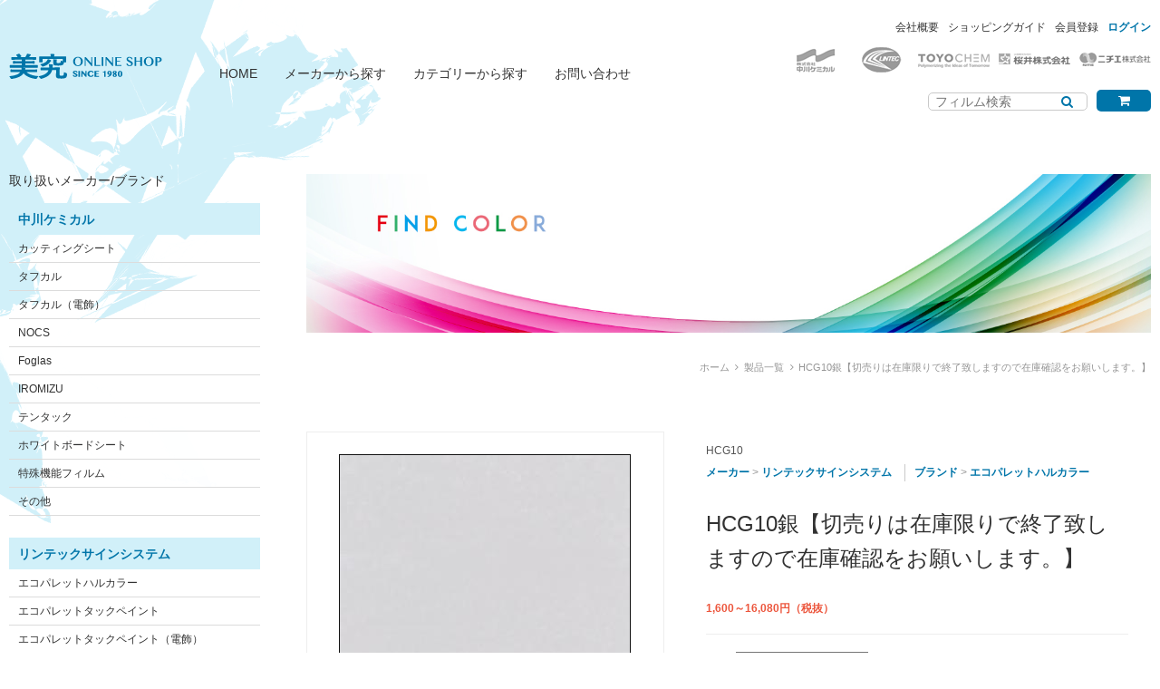

--- FILE ---
content_type: text/html; charset=UTF-8
request_url: https://www.bikyu.com/products/detail.php?product_id=612
body_size: 23872
content:
<?xml version="1.0" encoding="UTF-8"?>
<!DOCTYPE html>
<html lang="ja">
<head prefix="og: http://ogp.me/ns# fb: http://ogp.me/ns/fb# blog: http://ogp.me/ns/blog#">
<meta charset="UTF-8">
<meta name="viewport" content="width=device-width,initial-scale=1.0">
<meta name="format-detection" content="telephone=no">
<meta property="og:type" content="website">
<meta property="og:title" content="HCG10銀【切売りは在庫限りで終了致しますので在庫確認をお願いします。】 | 美究オンラインショップ">
<meta property="og:description" content="ョーウィンドウや看板、車のボディなどのマーキングフィルム販売専門店サイトです。">
<meta property="og:url" content="http://www.bikyu.com/products/detail.php?product_id=612">
<meta property="og:image" content="/user_data/packages/bikyu/common/img/siteimg.jpg">
<meta property="og:site_name" content="美究オンラインショップ">
<title>【切り売り】HCG10銀【切売りは在庫限りで終了致しますので在庫確認をお願いします。】 | メーカー リンテックサインシステム ブランド エコパレットハルカラー | 美究オンラインショップ | マーキングフィルム、カッティングシート、ビューカル、エコパレットハルカラー、エコパレットタックペイント、タックペイント、ダイナカル、リベルタ、タフカル販売専門店</title>
<meta name="description" content="メーカー リンテックサインシステム ブランド エコパレットハルカラー ショーウィンドウや看板、車のボディなどのマーキングフィルム販売専門店サイトです。">
<meta name="keywords" content="美究株式会社,美究,オンラインショップ,ショップ,販売,マーキングフィルム,カッティングシート,フィルム,シート,カッティング,カット,シール,カッティングフィルム,タフカル,エコパレットハルカラー,タックペイント,ダイナカル,ビューカル,,HCG10銀【切売りは在庫限りで終了致しますので在庫確認をお願いします。】">
<meta name="robots" content="index, follow">
<meta name="googlebot" content="index, follow">
<link rel="index" href="https://www.bikyu.com/" title="美究オンラインショップ">
<link rel="alternate" hreflang="ja" href="http://www.bikyu.com/products/detail.php?product_id=612">
<link rel="stylesheet" href="/user_data/packages/bikyu/common/css/normalize.css" media="screen, projection, print">
<link rel="stylesheet" href="/user_data/packages/bikyu/common/css/common.css" media="screen, projection, print">
<link rel="stylesheet" href="/user_data/packages/bikyu/common/font-awesome-4.4.0/css/font-awesome.min.css">
<link rel="stylesheet" href="/user_data/packages/bikyu/common/css/tooltip.css">
<link rel="shortcut icon" href="/user_data/packages/bikyu/common/img/favicon.ico" type="image/x-icon">
<!--[if lt IE 9]>
<script src="http://html5shiv.googlecode.com/svn/trunk/html5.js"></script>
<![endif]-->
<script src="/user_data/packages/bikyu/common/js/jquery-1.11.3.min.js"></script>
<script src="/js/eccube.js"></script>
<script>//<![CDATA[
    eccube.classCategories = {"__unselected":{"__unselected":{"name":"\u9078\u629e\u3057\u3066\u304f\u3060\u3055\u3044","product_class_id":"30014","product_type":"1"}},"57":{"#":{"classcategory_id2":"","name":"\u9078\u629e\u3057\u3066\u304f\u3060\u3055\u3044"},"#0":{"classcategory_id2":"0","name":"","stock_find":true,"price01":"","price02":"8,040","point":"0","product_code":"HCG10","product_class_id":"30014","product_type":"1"}},"56":{"#":{"classcategory_id2":"","name":"\u9078\u629e\u3057\u3066\u304f\u3060\u3055\u3044"},"#0":{"classcategory_id2":"0","name":"","stock_find":true,"price01":"","price02":"1,600","point":"0","product_code":"HCG10","product_class_id":"30015","product_type":"1"}},"50":{"#":{"classcategory_id2":"","name":"\u9078\u629e\u3057\u3066\u304f\u3060\u3055\u3044"},"#0":{"classcategory_id2":"0","name":"","stock_find":true,"price01":"","price02":"16,080","point":"0","product_code":"HCG10","product_class_id":"30021","product_type":"1"}},"47":{"#":{"classcategory_id2":"","name":"\u9078\u629e\u3057\u3066\u304f\u3060\u3055\u3044"},"#0":{"classcategory_id2":"0","name":"","stock_find":true,"price01":"","price02":"2,720","point":"0","product_code":"HCG10","product_class_id":"30024","product_type":"1"}}};function lnOnLoad()
        {fnSetClassCategories(document.form1, ""); }
    $(function(){
        lnOnLoad();
    });
//]]></script>
</head>

<!-- ▼BODY部 スタート -->

<body class="LC_Page_Products_Detail">
<div id="wrapper">

    
<!--▼HEADER-->
  <header>
    <div id="header-left">
      <h1 id="logo"><a href="https://www.bikyu.com/" title="美究オンラインショップ"><img src="/user_data/packages/bikyu/common/img/sitelogo.png" alt="美究オンラインショップ"></a></h1>
      <nav id="globalnav">
        <ul>
          <li><a href="https://www.bikyu.com/">HOME</a></li>
          <li><a href="https://www.bikyu.com/products/list.php?category_id=1">メーカーから探す</a></li>
          <li><a href="https://www.bikyu.com/products/list.php?category_id=2">カテゴリーから探す</a></li>
          <li><a href="https://www.bikyu.com/contact/">お問い合わせ</a></li>
        </ul>
      </nav>
      <!-- /#globalnav -->
    </div>
    <!-- /#header-left -->

    <div id="header-right">
                                      <!-- ▼【ヘッダー】ログイン -->
                      <form name="header_login_form" id="header_login_form" method="post" action="https://www.bikyu.com/frontparts/login_check.php" onsubmit="return eccube.checkLoginFormInputted('header_login_form')"><input type="hidden" name="mode" value="login" /><input type="hidden" name="transactionid" value="734d84bd8c2823e35edc816612f56e9ad1dbaed6" /><input type="hidden" name="url" value="/products/detail.php?product_id=612" /><nav id="subnav"><ul><li><a href="https://www.bikyu.com/abouts/">会社概要</a></li><li><a href="https://www.bikyu.com/user_data/guide.php">ショッピングガイド</a></li><li><a href="/entry/kiyaku.php">会員登録</a></li><li><a href="https://www.bikyu.com/mypage/login.php">ログイン</a></li></ul></nav><!-- /#subnav --></form>
                    <!-- ▲【ヘッダー】ログイン -->
                            
      <ul id="makers">
        <li><a href="https://www.bikyu.com/products/list.php?category_id=11"><img src="/user_data/packages/bikyu/common/img/maker_sg_01.gif" alt=""></a></li>
        <li><a href="https://www.bikyu.com/products/list.php?category_id=12"><img src="/user_data/packages/bikyu/common/img/maker_sg_02.gif" alt=""></a></li>
        <li><a href="https://www.bikyu.com/products/list.php?category_id=13"><img src="/user_data/packages/bikyu/common/img/maker_sg_03.gif" alt=""></a></li>
        <li><a href="https://www.bikyu.com/products/list.php?category_id=14"><img src="/user_data/packages/bikyu/common/img/maker_sg_04.gif" alt=""></a></li>
        <li><a href="https://www.bikyu.com/products/list.php?category_id=15"><img src="/user_data/packages/bikyu/common/img/maker_sg_05.gif" alt=""></a></li>
      </ul>
      <!-- /#makers -->

      <div id="header-shoptool">
        <div id="cartbtn" class="year-tip">
          <p><button type="button" class="tooltip" onclick="location.href='https://www.bikyu.com/cart/'"><i class="fa fa-shopping-cart"></i><span>カートを見る</span></button></p>
        </div>
        <!-- /#cartbtn -->

        <div id="item-search">
          <form name="search_form" id="search_form" method="get" action="/products/list.php">
            <input type="hidden" name="transactionid" value="734d84bd8c2823e35edc816612f56e9ad1dbaed6" />
            <p><input type="search" placeholder="フィルム検索" name="name" value=""><button type="submit" name="search"><i class="fa fa-search"></i></button></p>
          </form>
        </div>
        <!-- /#item-search -->
      </div>
      <!-- /#header-shoptool -->
    </div>
    <!-- /#header-right -->
  </header>

<!--トラッキングコード-->
<script>
  (function(i,s,o,g,r,a,m){i['GoogleAnalyticsObject']=r;i[r]=i[r]||function(){
  (i[r].q=i[r].q||[]).push(arguments)},i[r].l=1*new Date();a=s.createElement(o),
  m=s.getElementsByTagName(o)[0];a.async=1;a.src=g;m.parentNode.insertBefore(a,m)
  })(window,document,'script','https://www.google-analytics.com/analytics.js','ga');
  ga('create', 'UA-89540138-1', 'auto');
  ga('send', 'pageview');
</script>
<!--トラッキングコード-->

<!--▲HEADER-->

  <div id="contents">
    <div id="left-column">
      <h2>取り扱いメーカー/ブランド</h2>
      <nav id="leftnav">
        <h3><a href="https://www.bikyu.com/products/list.php?category_id=11">中川ケミカル</a></h3>
        <ul>
          <li><a href="https://www.bikyu.com/products/list.php?category_id=71">カッティングシート</a></li>
          <li><a href="https://www.bikyu.com/products/list.php?category_id=72">タフカル</a></li>
          <li><a href="https://www.bikyu.com/products/list.php?category_id=70">タフカル（電飾）</a></li>
          <li><a href="https://www.bikyu.com/products/list.php?category_id=73">NOCS</a></li>
          <li><a href="https://www.bikyu.com/products/list.php?category_id=74">Foglas</a></li>
          <li><a href="https://www.bikyu.com/products/list.php?category_id=75">IROMIZU</a></li>
          <li><a href="https://www.bikyu.com/products/list.php?category_id=76">テンタック</a></li>
          <li><a href="https://www.bikyu.com/products/list.php?category_id=138">ホワイトボードシート</a></li>
          <li><a href="https://www.bikyu.com/products/list.php?category_id=139">特殊機能フィルム</a></li>
          <li><a href="https://www.bikyu.com/products/list.php?category_id=135">その他</a></li>
        </ul>

        <h3><a href="https://www.bikyu.com/products/list.php?category_id=12">リンテックサインシステム</a></h3>
        <ul>
          <li><a href="https://www.bikyu.com/products/list.php?category_id=77">エコパレットハルカラー</a></li>
          <li><a href="https://www.bikyu.com/products/list.php?category_id=78">エコパレットタックペイント</a></li>
          <li><a href="https://www.bikyu.com/products/list.php?category_id=79">エコパレットタックペイント（電飾）</a></li>
          <li><a href="https://www.bikyu.com/products/list.php?category_id=80">タックペイント</a></li>
          <li><a href="https://www.bikyu.com/products/list.php?category_id=81">タックペイント（電飾）</a></li>
          <li><a href="https://www.bikyu.com/products/list.php?category_id=82">タペシート</a></li>
          <li><a href="https://www.bikyu.com/products/list.php?category_id=83">NBS</a></li>
          <li><a href="https://www.bikyu.com/products/list.php?category_id=84">BS</a></li>
        </ul>

        <h3><a href="https://www.bikyu.com/products/list.php?category_id=13">トーヨーケム</a></h3>
        <ul>
          <li><a href="https://www.bikyu.com/products/list.php?category_id=85">ダイナカルDC</a></li>
          <li><a href="https://www.bikyu.com/products/list.php?category_id=86">ダイナカルDS（電飾）</a></li>
          <li><a href="https://www.bikyu.com/products/list.php?category_id=140">ダイナカルルミノ（蛍光色）</a></li>
        </ul>

        <h3><a href="https://www.bikyu.com/products/list.php?category_id=14">桜井</a></h3>
        <ul>
          <li><a href="https://www.bikyu.com/products/list.php?category_id=90">ビューカル880</a></li>
          <li><a href="https://www.bikyu.com/products/list.php?category_id=91">ビューカル900</a></li>
          <li><a href="https://www.bikyu.com/products/list.php?category_id=92">ビューカル920・930（電飾）</a></li>
          <li><a href="https://www.bikyu.com/products/list.php?category_id=93">スターカルスーパーライト</a></li>
          <li><a href="https://www.bikyu.com/products/list.php?category_id=94">スターメタル</a></li>
          <li><a href="https://www.bikyu.com/products/list.php?category_id=95">スターメタル（ラメ2）</a></li>
          <li><a href="https://www.bikyu.com/products/list.php?category_id=96">ルミラスター</a></li>
        </ul>

        <h3><a href="https://www.bikyu.com/products/list.php?category_id=15">ニチエ</a></h3>
        <ul>
          <li><a href="https://www.bikyu.com/products/list.php?category_id=97">リベルタカラーリングシート</a></li>
          <li><a href="https://www.bikyu.com/products/list.php?category_id=98">リベルタブライト（電飾）</a></li>
          <li><a href="https://www.bikyu.com/products/list.php?category_id=99">リベルタプレミアム</a></li>
          <li><a href="https://www.bikyu.com/products/list.php?category_id=100">リベルタネクスト</a></li>
        </ul>
        <h3><a href="https://www.bikyu.com/products/list.php?category_id=137">IKCS</a></h3>
        <ul>
          <li><a href="https://www.bikyu.com/products/list.php?category_id=136">Eカルテント</a></li>
        </ul>

        <h3><a href="https://www.bikyu.com/products/list.php?category_id=3">アプリケーションテープ</a></h3>
        <h3><a href="https://www.bikyu.com/products/list.php?category_id=131">インクジェットメディア</a></h3>
        <h3><a href="https://www.bikyu.com/products/list.php?category_id=133">特別商品</a></h3>
      </nav>
      <!-- /#left-nav -->
    </div>
    <!-- /#left-column -->

    <div id="right-column">
                  <div id="mainvisual">
        <p><img src="/user_data/packages/bikyu/common/img/mainvisual2.jpg" alt="FIND COLOR"></p>
      </div>
      <!-- /#mainvisual -->

      <ol id="breadcrumb">
        <li><a href="https://www.bikyu.com/">ホーム</a></li>
                                            <li><a href="https://www.bikyu.com/products/list.php?category_id=2">製品一覧</a></li>
            <li>HCG10銀【切売りは在庫限りで終了致しますので在庫確認をお願いします。】</li>
              </ol>
      <!-- /#breadcrumb -->

      <main>
        
<script type="text/javascript">//<![CDATA[
    // 規格2に選択肢を割り当てる。
    function fnSetClassCategories(form, classcat_id2_selected) {
        var $form = $(form);
        var product_id = $form.find('input[name=product_id]').val();
        var $sele1 = $form.find('select[name=classcategory_id1]');
        var $sele2 = $form.find('select[name=classcategory_id2]');
        eccube.setClassCategories($form, product_id, $sele1, $sele2, classcat_id2_selected);
    }
//]]>
</script>


        <section id="product-detail">

        <form name="form1" id="form1" method="post" action="?">
            <input type="hidden" name="transactionid" value="734d84bd8c2823e35edc816612f56e9ad1dbaed6">

          <div id="pro-wrap">
            <div id="pro-img-full">
              <img src="/upload/save_image/02120938_56bd2989bb7fb.jpg" alt="HCG10銀【切売りは在庫限りで終了致しますので在庫確認をお願いします。】">
            </div>
            <!-- /#pro-img-full -->

            <div id="pro-info">
                <!--▼商品ステータス-->
                                                <!--▲商品ステータス-->
              <p id="pro-id">
                                    HCG10
                              </p>

              <ul id="pro-cat">
                              <li>
                                    <a href="/products/list.php?category_id=1">メーカー</a>
                     >                                     <a href="/products/list.php?category_id=12">リンテックサインシステム</a>
                                                    </li>
                              <li>
                                    <a href="/products/list.php?category_id=2">ブランド</a>
                     >                                     <a href="/products/list.php?category_id=77">エコパレットハルカラー</a>
                                                    </li>
                            </ul>

              <h1>HCG10銀【切売りは在庫限りで終了致しますので在庫確認をお願いします。】</h1>
              <p id="pro-price">
                <span id="price02_default">1,600～16,080</span><span id="price02_dynamic"></span>円（税抜）
              </p>

              <!--▼買い物カゴ-->
                <input type="hidden" name="mode" value="cart">
                <input type="hidden" name="product_id" value="612">
                <input type="hidden" name="product_class_id" value="30014" id="product_class_id">
                <input type="hidden" name="favorite_product_id" value="">
              
                                                      <!--▼規格1-->
                    <dl class="size-select">
                      <dt>幅：</dt>
                      <dd>
                        <select name="classcategory_id1" style="">
                        <option label="選択してください" value="__unselected">選択してください</option>
<option label="460mm×10mロール" value="57">460mm×10mロール</option>
<option label="460mm幅切売" value="56">460mm幅切売</option>
<option label="920mm×10mロール" value="50">920mm×10mロール</option>
<option label="920mm幅切売" value="47">920mm幅切売</option>

                        </select>
                                              </dd>
                    </dl>
                    <!--▲規格1-->
                                      
                  <p class="buy-num">
                    <input type="text" name="quantity" value="1" maxlength="9" style="">
                                                                  <span>本 / m　（数値を入力してください）</span></p>
                                          
                  
                  <p><img src="/user_data/packages/bikyu/common/img/width_select_img.png" alt=""></p>

                  <!--★カゴに入れる★-->
                  <p class="cartin"><button type="button" onclick="javascript:void(document.form1.submit())">カートに入れる</button></p>
                  <div class="pro-share">
                    <p>この商品をシェアする</p>
                    <ul class="sns-balloon">
                      <li class="tooltip"><a title="facebookでシェアする" href="http://www.facebook.com/sharer.php?u=https://www.bikyu.com/products/detail.php?product_id=612&t=%e7%be%8e%e7%a9%b6%e3%82%aa%e3%83%b3%e3%83%a9%e3%82%a4%e3%83%b3%e3%82%b7%e3%83%a7%e3%83%83%e3%83%97HCG10銀【切売りは在庫限りで終了致しますので在庫確認をお願いします。】" target="_blank"><i class="fa fa-facebook"></i><span>facebookでシェアする</span></a></li>
                      <li class="tooltip"><a title="Twitterでつぶやく" href="http://twitter.com/share?url=https://www.bikyu.com/products/detail.php?product_id=612&text=%e7%be%8e%e7%a9%b6%e3%82%aa%e3%83%b3%e3%83%a9%e3%82%a4%e3%83%b3%e3%82%b7%e3%83%a7%e3%83%83%e3%83%97HCG10銀【切売りは在庫限りで終了致しますので在庫確認をお願いします。】" target="_blank"><i class="fa fa-twitter"></i><span>Twitterでつぶやく</span></a></li>
                    </ul>
                  </div>
                  <div class="attention" id="cartbtn_dynamic"></div>
                          <!--▲買い物カゴ-->
            </div>
            <!-- /#pro-info -->
          </div>
          <!-- /#pro-wrap -->

          <div id="pro-description">
            <h2>商品説明</h2>
            ※リンテックサインシステム　ハルカラー<br />
高級感のある金属質の風合いの金銀シリーズは各種サインや看板、ウインドウディスプレイなどの<br />
屋内用マーキングフィルムです。<br />
※環境対応型ではありません。

                      </div>
          <!-- /#pro-description -->

          <div id="annotation">
            <p>※お使いのモニターによって、実際の色と違って見えることがあります。予めカタログ等でのご確認をお願いいたします。<br>
            ※その他ご不明な点があれば<a href="https://www.bikyu.com/contact/" target="_blank">こちら</a>からお気軽にお問い合わせください。</p>
          </div>
          <!-- /#annotation -->

          </form>
        </section>
        <!-- /#product-detail -->

        <section id="inquiry">
          <h1>お問い合わせ</h1>
          <div id="inq-wrap">
            <div id="inq-left">
              <div id="telnum">
                <dl>
                  <dt>TEL</dt>
                  <dd>03-3612-5161</dd>
                </dl>
                <dl>
                  <dt>FAX</dt>
                  <dd>03-3612-5162</dd>
                </dl>
              </div>
              <!-- /#telnum -->

              <div id="inqtime">
                <p>営業・受付時間<br>
                平日 9:00?18:00<br>
                土日祝日休業</p>
              </div>
              <!-- /#inqtime -->
            </div>
            <!-- /#inq-left -->

            <div id="inq-right">
              <p class="formlink"><a href="https://www.bikyu.com/contact/">お問い合わせフォーム</a></p>
            </div>
            <!-- /#inq-right -->
          </div>
          <!-- /#inq-wrap -->
        </section>
        <!-- /#inquiry -->

    <!--詳細ここまで-->      </main>
          </div>
    <!-- /#right-column -->
  </div>
  <!-- /#contents -->

    
<!--▼FOOTER-->
  <footer>
    <div id="profile">
      <h1>美究株式会社</h1>
      <address>
        〒131-0041<br>
        東京都墨田区八広3-39-5<br>
        TEL 03-3612-5161（代）<br>
        FAX 03-3612-5162
      </address>
    </div>
    <!-- /#profile -->

    <nav id="footnav">
      <ul>
        <li><a href="https://www.bikyu.com/">ホーム</a></li>
      </ul>
      <ul>
        <li><a href="https://www.bikyu.com/news/">お知らせ</a></li>
      </ul>
      <ul>
        <li><a href="https://www.bikyu.com/products/list.php?category_id=1">メーカーから探す</a></li>
        <li><a href="https://www.bikyu.com/products/list.php?category_id=2">ブランドから探す</a></li>
      </ul>
      <ul>
        <li><a href="https://www.bikyu.com/user_data/guide.php">ショッピングガイド</a></li>
        <li><a href="https://www.bikyu.com/entry/kiyaku.php">会員登録</a></li>
        <li><a href="https://www.bikyu.com/mypage/">マイページ</a></li>
      </ul>
      <ul>
        <li><a href="https://www.bikyu.com/guide/privacy.php">個人情報保護方針</a></li>
        <li><a href="https://www.bikyu.com/order/">特定商取引法に関する表記</a></li>
        <li><a href="https://www.bikyu.com/abouts/">会社概要</a></li>
      </ul>
      <ul>
        <li><a href="https://www.bikyu.com/contact/">お問い合わせ</a></li>
      </ul>
    </nav>

    <p id="copyright">Copyright &copy; 1980 - <script type="text/javascript">document.write(new Date().getFullYear())</script> Bikyu Co.,Ltd. All Rights Reserved.</p>
  </footer>

<!--▲FOOTER-->
</div>
<!-- /#wrapper -->

<!-- FadeIn Back to Top Start -->
<p id="page-top"><a href="#">PAGE TOP</a></p>
<!-- FadeIn Back to Top End -->

<script src="/user_data/packages/bikyu/common/js/common.js"></script>

</body><!-- ▲BODY部 エンド -->

</html>